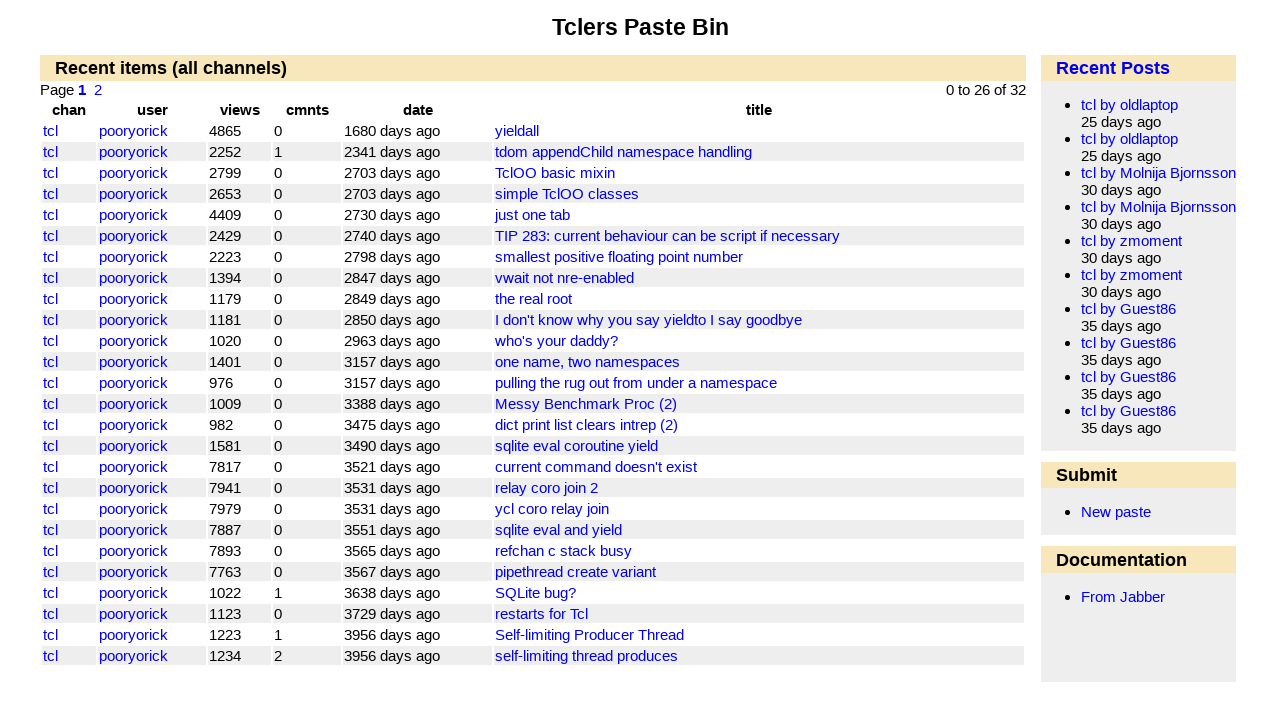

--- FILE ---
content_type: text/html; charset=utf-8
request_url: http://paste.tclers.tk/?userid=pooryorick
body_size: 8383
content:
<!DOCTYPE html>
<html lang="en">
<head>
  <meta charset="utf-8"/>    
  <meta name="viewport" content="width=device-width,initial-scale=1" />
   <meta name="description" content="index of tcl code snippets" />
  <title>Tclers Paste Bin</title>
  <style type="text/css">@import "/combined.css";</style>
  <link rel="alternate" type="application/rss+xml" title="RSS" href="/rss.xml" />
  <link rel="alternate" type="application/atom+xml" title="ATOM" href="/rss.atom" />
</head>

<body >

<div id="header"><h1>Tclers Paste Bin</h1></div>
<div id="body">
<div id="content">
<h1>Recent items (all channels)</h1>
<div id="pages" style="width:100%;"><span style="float:right;">0 to 26 of 32</span></div>Page&nbsp;<a href='?offset=0&amp;userid=pooryorick'><b>1</b></a>&nbsp;&nbsp;<a href='?offset=26&amp;userid=pooryorick'>2</a>&nbsp;&nbsp;<table class="filetable" id="recent"> <colgroup span="4"></colgroup> <tr><th>chan</th><th>user</th><th>views</th><th>cmnts</th><th>date</th> <th>title</th></tr> <tr><td><a href='tcl'>tcl</a></td> <td><a href='?userid=pooryorick'>pooryorick</a></td> <td>4865</td><td>0</td> <!-- <td>2021-06-18 07:21</td> --> <td>1680 days ago</td> <td><a href="5525">yieldall</a></td> </tr>
 <tr><td><a href='tcl'>tcl</a></td> <td><a href='?userid=pooryorick'>pooryorick</a></td> <td>2252</td><td>1</td> <!-- <td>2019-08-27 18:37</td> --> <td>2341 days ago</td> <td><a href="5211">tdom appendChild namespace handling</a></td> </tr>
 <tr><td><a href='tcl'>tcl</a></td> <td><a href='?userid=pooryorick'>pooryorick</a></td> <td>2799</td><td>0</td> <!-- <td>2018-08-30 20:26</td> --> <td>2703 days ago</td> <td><a href="4813">TclOO basic mixin</a></td> </tr>
 <tr><td><a href='tcl'>tcl</a></td> <td><a href='?userid=pooryorick'>pooryorick</a></td> <td>2653</td><td>0</td> <!-- <td>2018-08-30 20:17</td> --> <td>2703 days ago</td> <td><a href="4812">simple TclOO classes</a></td> </tr>
 <tr><td><a href='tcl'>tcl</a></td> <td><a href='?userid=pooryorick'>pooryorick</a></td> <td>4409</td><td>0</td> <!-- <td>2018-08-03 06:13</td> --> <td>2730 days ago</td> <td><a href="4805">just one tab</a></td> </tr>
 <tr><td><a href='tcl'>tcl</a></td> <td><a href='?userid=pooryorick'>pooryorick</a></td> <td>2429</td><td>0</td> <!-- <td>2018-07-24 16:52</td> --> <td>2740 days ago</td> <td><a href="4797">TIP 283: current behaviour can be script if necessary</a></td> </tr>
 <tr><td><a href='tcl'>tcl</a></td> <td><a href='?userid=pooryorick'>pooryorick</a></td> <td>2223</td><td>0</td> <!-- <td>2018-05-27 16:15</td> --> <td>2798 days ago</td> <td><a href="4765">smallest positive floating point number</a></td> </tr>
 <tr><td><a href='tcl'>tcl</a></td> <td><a href='?userid=pooryorick'>pooryorick</a></td> <td>1394</td><td>0</td> <!-- <td>2018-04-08 12:02</td> --> <td>2847 days ago</td> <td><a href="4739">vwait not nre-enabled</a></td> </tr>
 <tr><td><a href='tcl'>tcl</a></td> <td><a href='?userid=pooryorick'>pooryorick</a></td> <td>1179</td><td>0</td> <!-- <td>2018-04-06 10:00</td> --> <td>2849 days ago</td> <td><a href="4736">the real root</a></td> </tr>
 <tr><td><a href='tcl'>tcl</a></td> <td><a href='?userid=pooryorick'>pooryorick</a></td> <td>1181</td><td>0</td> <!-- <td>2018-04-05 13:05</td> --> <td>2850 days ago</td> <td><a href="4735">I don&#39;t know why you say yieldto I say goodbye</a></td> </tr>
 <tr><td><a href='tcl'>tcl</a></td> <td><a href='?userid=pooryorick'>pooryorick</a></td> <td>1020</td><td>0</td> <!-- <td>2017-12-13 20:59</td> --> <td>2963 days ago</td> <td><a href="4629">who&#39;s your daddy?</a></td> </tr>
 <tr><td><a href='tcl'>tcl</a></td> <td><a href='?userid=pooryorick'>pooryorick</a></td> <td>1401</td><td>0</td> <!-- <td>2017-06-02 11:52</td> --> <td>3157 days ago</td> <td><a href="4358">one name, two namespaces</a></td> </tr>
 <tr><td><a href='tcl'>tcl</a></td> <td><a href='?userid=pooryorick'>pooryorick</a></td> <td>976</td><td>0</td> <!-- <td>2017-06-02 11:13</td> --> <td>3157 days ago</td> <td><a href="4357">pulling the rug out from under a namespace</a></td> </tr>
 <tr><td><a href='tcl'>tcl</a></td> <td><a href='?userid=pooryorick'>pooryorick</a></td> <td>1009</td><td>0</td> <!-- <td>2016-10-14 02:30</td> --> <td>3388 days ago</td> <td><a href="3967">Messy Benchmark Proc (2)</a></td> </tr>
 <tr><td><a href='tcl'>tcl</a></td> <td><a href='?userid=pooryorick'>pooryorick</a></td> <td>982</td><td>0</td> <!-- <td>2016-07-19 06:02</td> --> <td>3475 days ago</td> <td><a href="3900">dict print list clears intrep (2)</a></td> </tr>
 <tr><td><a href='tcl'>tcl</a></td> <td><a href='?userid=pooryorick'>pooryorick</a></td> <td>1581</td><td>0</td> <!-- <td>2016-07-04 12:17</td> --> <td>3490 days ago</td> <td><a href="3888">sqlite eval coroutine yield</a></td> </tr>
 <tr><td><a href='tcl'>tcl</a></td> <td><a href='?userid=pooryorick'>pooryorick</a></td> <td>7817</td><td>0</td> <!-- <td>2016-06-03 13:34</td> --> <td>3521 days ago</td> <td><a href="3838">current command doesn&#39;t exist</a></td> </tr>
 <tr><td><a href='tcl'>tcl</a></td> <td><a href='?userid=pooryorick'>pooryorick</a></td> <td>7941</td><td>0</td> <!-- <td>2016-05-24 19:23</td> --> <td>3531 days ago</td> <td><a href="3835">relay coro join 2</a></td> </tr>
 <tr><td><a href='tcl'>tcl</a></td> <td><a href='?userid=pooryorick'>pooryorick</a></td> <td>7979</td><td>0</td> <!-- <td>2016-05-24 18:22</td> --> <td>3531 days ago</td> <td><a href="3834">ycl coro relay join</a></td> </tr>
 <tr><td><a href='tcl'>tcl</a></td> <td><a href='?userid=pooryorick'>pooryorick</a></td> <td>7887</td><td>0</td> <!-- <td>2016-05-04 04:56</td> --> <td>3551 days ago</td> <td><a href="3831">sqlite eval and yield</a></td> </tr>
 <tr><td><a href='tcl'>tcl</a></td> <td><a href='?userid=pooryorick'>pooryorick</a></td> <td>7893</td><td>0</td> <!-- <td>2016-04-20 13:51</td> --> <td>3565 days ago</td> <td><a href="3829">refchan c stack busy</a></td> </tr>
 <tr><td><a href='tcl'>tcl</a></td> <td><a href='?userid=pooryorick'>pooryorick</a></td> <td>7763</td><td>0</td> <!-- <td>2016-04-18 14:56</td> --> <td>3567 days ago</td> <td><a href="3827">pipethread create variant</a></td> </tr>
 <tr><td><a href='tcl'>tcl</a></td> <td><a href='?userid=pooryorick'>pooryorick</a></td> <td>1022</td><td>1</td> <!-- <td>2016-02-07 21:57</td> --> <td>3638 days ago</td> <td><a href="3748">SQLite bug?</a></td> </tr>
 <tr><td><a href='tcl'>tcl</a></td> <td><a href='?userid=pooryorick'>pooryorick</a></td> <td>1123</td><td>0</td> <!-- <td>2015-11-08 05:01</td> --> <td>3729 days ago</td> <td><a href="3636">restarts for Tcl</a></td> </tr>
 <tr><td><a href='tcl'>tcl</a></td> <td><a href='?userid=pooryorick'>pooryorick</a></td> <td>1223</td><td>1</td> <!-- <td>2015-03-26 17:13</td> --> <td>3956 days ago</td> <td><a href="3467">Self-limiting Producer Thread</a></td> </tr>
 <tr><td><a href='tcl'>tcl</a></td> <td><a href='?userid=pooryorick'>pooryorick</a></td> <td>1234</td><td>2</td> <!-- <td>2015-03-26 16:56</td> --> <td>3956 days ago</td> <td><a href="3466">self-limiting thread produces</a></td> </tr>
</table>

<p class="last">&nbsp;</p>
</div>

<div id="sidebar">
<h1><a href="/">Recent Posts</a></h1><ul>
<li title='Much, much worse'> <a href="6180">tcl by oldlaptop</a><br/> 25 days ago</li>
<li title='Retrying one very, very simple example'> <a href="6179">tcl by oldlaptop</a><br/> 25 days ago</li>
<li title='More exploration, based on the stackoverflow I posted in the IRC'> <a href="6177">tcl by Molnija Bjornsson</a><br/> 30 days ago</li>
<li title='How it looks if `encoding system` is iso8859-1'> <a href="6176">tcl by Molnija Bjornsson</a><br/> 30 days ago</li>
<li title='script duplicate media files'> <a href="6175">tcl by zmoment</a><br/> 30 days ago</li>
<li title='encoding í'> <a href="6174">tcl by zmoment</a><br/> 30 days ago</li>
<li title='nj'> <a href="6173">tcl by Guest86</a><br/> 35 days ago</li>
<li title='...'> <a href="6172">tcl by Guest86</a><br/> 35 days ago</li>
<li title='..'> <a href="6171">tcl by Guest86</a><br/> 35 days ago</li>
<li title='..'> <a href="6170">tcl by Guest86</a><br/> 35 days ago</li>
</ul>
<h1>Submit</h1><ul><li><a title="Create a new paste entry" href="/-New/">New paste</a></li></ul><h1>Documentation</h1><ul>
<li><a href="help.html#jabber" title="How to paste from Jabber">From Jabber</a></li>
</ul>

<div class="clear"></div>
</div>

<div class="clear">&nbsp;</div>
<div id="footer"></div>

</div>
</body>
</html>


--- FILE ---
content_type: text/css
request_url: http://paste.tclers.tk/combined.css
body_size: 4067
content:
/*!normalize.css v8.0.1 | MIT License | github.com/necolas/normalize.css*/html{line-height:1.15;-webkit-text-size-adjust:100%}body{margin:0}main{display:block}h1{font-size:2em;margin:.67em 0}hr{box-sizing:content-box;height:0;overflow:visible}pre{font-family:monospace,monospace;font-size:1em}a{background-color:transparent}abbr[title]{border-bottom:none;text-decoration:underline;text-decoration:underline dotted}b,strong{font-weight:bolder}code,kbd,samp{font-family:monospace,monospace;font-size:1em}small{font-size:80%}sub,sup{font-size:75%;line-height:0;position:relative;vertical-align:baseline}sub{bottom:-.25em}sup{top:-.5em}img{border-style:none}button,input,optgroup,select,textarea{font-family:inherit;font-size:100%;line-height:1.15;margin:0}button,input{overflow:visible}button,select{text-transform:none}button,[type=button],[type=reset],[type=submit]{-webkit-appearance:button}button::-moz-focus-inner,[type=button]::-moz-focus-inner,[type=reset]::-moz-focus-inner,[type=submit]::-moz-focus-inner{border-style:none;padding:0}button:-moz-focusring,[type=button]:-moz-focusring,[type=reset]:-moz-focusring,[type=submit]:-moz-focusring{outline:1px dotted ButtonText}fieldset{padding:.35em .75em .625em}legend{box-sizing:border-box;color:inherit;display:table;max-width:100%;padding:0;white-space:normal}progress{vertical-align:baseline}textarea{overflow:auto}[type=checkbox],[type=radio]{box-sizing:border-box;padding:0}[type=number]::-webkit-inner-spin-button,[type=number]::-webkit-outer-spin-button{height:auto}[type=search]{-webkit-appearance:textfield;outline-offset:-2px}[type=search]::-webkit-search-decoration{-webkit-appearance:none}::-webkit-file-upload-button{-webkit-appearance:button;font:inherit}details{display:block}summary{display:list-item}template{display:none}[hidden]{display:none}/*!paste.tclers.tk CSS | MIT License | gitlab.com/dbohdan/paste.tclers.tk-css*/html{background:#fff;box-sizing:border-box;font-size:15px}a:not(:hover){text-decoration:none}body{background:#fff;font-family:Arial,Helvetica,sans-serif;max-width:82rem;margin:0 auto}#header>h1{font-size:1.5rem;text-align:center;margin-top:0;padding-top:1rem}#body{display:flex;padding:0 1rem}#body>#clear,#body>#footer{display:none}p.last{height:1rem;margin:0}h1,h2,h3,h4,h5,h6{font-size:120%}#body h1,#content h3,#comments h2,#comments h3,#sidebar h1{background:#f7e7ba;margin:0;padding:.2rem 1rem}#sidebar h1:not(:first-of-type),#comments h3{border-top:.75rem solid #fff}.h3r{display:inline-block;text-align:right;padding-left:1rem}#recent{width:100%;word-break:break-word}#recent tr:nth-child(even) td{background:#fff}#recent tr:nth-child(odd) td{background:#eee}#recent>tbody>tr>th:nth-child(2),#recent>tbody>tr>td:nth-child(2){min-width:4rem}@media(max-width:64.999rem){#recent>tbody>tr>th:nth-child(1),#recent>tbody>tr>td:nth-child(1){display:none}#recent>tbody>tr>th:nth-child(4){font-size:50%}#recent>tbody>tr>th:nth-child(4),#recent>tbody>tr>td:nth-child(4){max-width:1rem}#recent>tbody>tr>th:nth-child(5),#recent>tbody>tr>td:nth-child(5){min-width:2rem}}#comments>form,.comment>*{margin-left:1.5rem}#c_comment{width:90%;margin-bottom:.5rem}#new label{display:inline-block;width:6rem;font-weight:700;margin-top:.75rem;margin-right:.5rem}#new label[for=new_p]{margin-top:1.25rem;margin-bottom:.25rem}#new_p{width:90%}#sidebar{background:#eee;padding-bottom:.1rem}@media(min-width:65rem){#content{flex-grow:1;flex-shrink:1;flex-base:52rem;max-width:68rem}#sidebar{border-left:1rem solid #fff;flex-base:10rem;padding-bottom:0}}@media(max-width:64.999rem){#body{flex-direction:column}#content>a:nth-child(7):after,#content>a:nth-child(12):after,#content>a:nth-child(17):after,#content>a:nth-child(22):after{content:"\a"}}.code{font-family:monospace;font-size:1rem;white-space:pre-wrap;margin-left:1rem;margin-right:1rem}.code li:nth-child(even){background:#fff}.code li:nth-child(odd){background:#eee}@media(max-width:64.999rem){.code{font-size:1rem;margin-left:.5rem;margin-right:.35rem}}.tcl_cmt{color:#d00}.tcl_key{color:#00d}.tcl_var{color:#0a0}.tcl_str{color:#084}